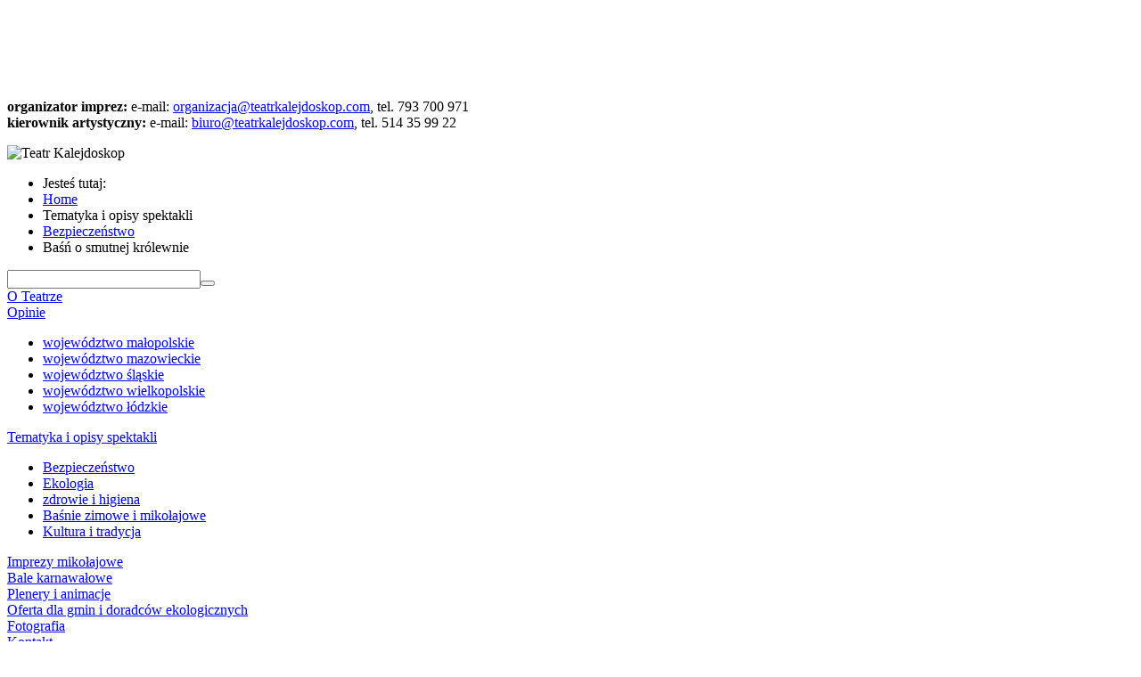

--- FILE ---
content_type: text/html; charset=utf-8
request_url: https://www.teatrkalejdoskop.com/tematyka-spektakli/bezpieczenstwo-2/item/basn-o-smutnej-krolewnie
body_size: 6684
content:
 
 
<!DOCTYPE HTML> 
<html> 
﻿<head> 
<!-- Global site tag (gtag.js) - Google Analytics -->
<script async src="https://www.googletagmanager.com/gtag/js?id=UA-1845430-20"></script>
<script>
  window.dataLayer = window.dataLayer || [];
  function gtag(){dataLayer.push(arguments);}
  gtag('js', new Date());

  gtag('config', 'UA-1845430-20');
</script>

	<base href="https://www.teatrkalejdoskop.com/tematyka-spektakli/bezpieczenstwo-2/item/basn-o-smutnej-krolewnie" />
	<meta http-equiv="content-type" content="text/html; charset=utf-8" />
	<meta name="author" content="Super User" />
	<meta name="description" content="Teatr Kalejdoskop organizuje spektakle dla dzieci w szkołach, przedszkolach i domach kultury na terenie całej Polski. Nasze przedstawienia to nie tylko zabawa, ale także nauka - osnute na motywach baśniowych uczą najmłodszych, trudnej sztuki dokonywania właściwych wyborów, mówią o świecie, w którym dobro zostaje nagrodzone, a  zło zyskuje szansę na poprawę. Piękna oprawa scenograficzna i muzyczna, poetyckie słowo i wiele dobrego humoru - to nasze znaki firmowe" />
	<title>Baśń o smutnej królewnie</title>
	<link href="http://www.teatrkalejdoskop.com/tematyka-spektakli/bezpieczenstwo-2/item/basn-o-smutnej-krolewnie" rel="canonical" />
	<link href="/templates/kalejdoskop/favicon.ico" rel="shortcut icon" type="image/vnd.microsoft.icon" />
	<link href="/media/zoo/assets/css/reset.css?ver=20130609" rel="stylesheet" type="text/css" />
	<link href="/media/zoo/applications/product/templates/default/assets/css/zoo.css?ver=20130609" rel="stylesheet" type="text/css" />
	<link href="/media/zoo/elements/rating/assets/css/rating.css?ver=20130609" rel="stylesheet" type="text/css" />
	<link href="/cache/widgetkit/widgetkit-569cef70.css" rel="stylesheet" type="text/css" />
	<link href="/media/zoo/elements/download/assets/css/download.css?ver=20130609" rel="stylesheet" type="text/css" />
	<link href="/media/zoo/elements/socialbuttons/socialbuttons.css?ver=20130609" rel="stylesheet" type="text/css" />
	<link href="/media/zoo/elements/itemprevnext/itemprevnext.css?ver=20130609" rel="stylesheet" type="text/css" />
	<link href="/media/zoo/assets/css/comments.css?ver=20130609" rel="stylesheet" type="text/css" />
	<link href="/plugins/system/jcemediabox/css/jcemediabox.min.css?0072da39200af2a5f0dbaf1a155242cd" rel="stylesheet" type="text/css" />
	<link href="/modules/mod_a4w_infociacho/tmpl/css/style5.css" rel="stylesheet" type="text/css" />
	<link href="/media/mod_bootstrap_accordionmenu/css/default.css" rel="stylesheet" type="text/css" />
	<link href="/media/com_finder/css/finder.css" rel="stylesheet" type="text/css" />
	<script type="application/json" class="joomla-script-options new">{"csrf.token":"af62e93bffe0ca15f7157e7d811c82b6","system.paths":{"root":"","base":""}}</script>
	<script src="/media/jui/js/jquery.min.js?9c2f63b09383664a5b5fd7a2eaa240b7" type="text/javascript"></script>
	<script src="/media/jui/js/jquery-noconflict.js?9c2f63b09383664a5b5fd7a2eaa240b7" type="text/javascript"></script>
	<script src="/media/jui/js/jquery-migrate.min.js?9c2f63b09383664a5b5fd7a2eaa240b7" type="text/javascript"></script>
	<script src="/media/zoo/assets/js/responsive.js?ver=20130609" type="text/javascript"></script>
	<script src="/components/com_zoo/assets/js/default.js?ver=20130609" type="text/javascript"></script>
	<script src="/media/zoo/elements/rating/assets/js/rating.js?ver=20130609" type="text/javascript"></script>
	<script src="/cache/widgetkit/widgetkit-25004bc3.js" type="text/javascript"></script>
	<script src="/media/zoo/libraries/jquery/plugins/cookie/jquery.cookie.js?ver=20130609" type="text/javascript"></script>
	<script src="/media/zoo/assets/js/comment.js?ver=20130609" type="text/javascript"></script>
	<script src="/media/zoo/assets/js/placeholder.js?ver=20130609" type="text/javascript"></script>
	<script src="/plugins/system/jcemediabox/js/jcemediabox.min.js?d67233ea942db0e502a9d3ca48545fb9" type="text/javascript"></script>
	<script src="/media/jui/js/bootstrap.min.js?9c2f63b09383664a5b5fd7a2eaa240b7" type="text/javascript"></script>
	<script src="/modules/mod_a4w_infociacho/tmpl/js/info_ciacho.js" type="text/javascript"></script>
	<script src="/media/mod_bootstrap_accordionmenu/js/default.js" type="text/javascript"></script>
	<script src="/media/system/js/mootools-core.js?9c2f63b09383664a5b5fd7a2eaa240b7" type="text/javascript"></script>
	<script src="/media/system/js/core.js?9c2f63b09383664a5b5fd7a2eaa240b7" type="text/javascript"></script>
	<script src="/media/com_finder/js/autocompleter.js" type="text/javascript"></script>
	<script type="text/javascript">
jQuery(function($) { if (!$("body").find("#fb-root").length) {
								$("body").append('<div id="fb-root"></div>');
								(function(d, s, id) {
								var js, fjs = d.getElementsByTagName(s)[0];
								if (d.getElementById(id)) return;
								js = d.createElement(s); js.id = id;
								js.src = "//connect.facebook.net/pl_PL/all.js#xfbml=1";
								fjs.parentNode.insertBefore(js, fjs);
								}(document, 'script', 'facebook-jssdk'));
							}});jQuery(document).ready(function(){WfMediabox.init({"base":"\/","theme":"standard","width":"","height":"","lightbox":0,"shadowbox":0,"icons":1,"overlay":1,"overlay_opacity":0.80000000000000004,"overlay_color":"#000000","transition_speed":500,"close":2,"scrolling":"fixed","labels":{"close":"Close","next":"Next","previous":"Previous","cancel":"Cancel","numbers":"{{numbers}}","numbers_count":"{{current}} of {{total}}","download":"Download"}});});jQuery(function($){ initTooltips(); $("body").on("subform-row-add", initTooltips); function initTooltips (event, container) { container = container || document;$(container).find(".hasTooltip").tooltip({"html": true,"container": "body"});} });
	</script>

	<meta name="viewport" content="width=device-width, initial-scale=1.0">
	<link rel="stylesheet" href="/templates/kalejdoskop/assets/css/bootstrap.min.css" type="text/css" media="screen" />
	<link rel="apple-touch-icon-precomposed" href="/templates/kalejdoskop/assets/ico/apple-touch-icon-57-precomposed.png">
	<link rel="stylesheet" href="/templates/kalejdoskop/assets/css/bootstrap-responsive.min.css" type="text/css" />
    	<!-- HTML5 shim, for IE6-8 support of HTML5 elements -->
    		<!--[if lt IE 9]>
      			<script src="/templates/kalejdoskop/assets/js/html5shiv.js"></script>
    		<![endif]-->
	<link href="/templates/kalejdoskop/assets/css/my-responsive.css" rel="stylesheet">
	<link href="/templates/kalejdoskop/assets/css/template.css" rel="stylesheet">
	<link href='http://fonts.googleapis.com/css?family=Noto+Sans:400,400italic,700,700italic&subset=latin-ext,latin' rel='stylesheet' type='text/css'>
    	<link href='http://fonts.googleapis.com/css?family=Allura&subset=latin,latin-ext' rel='stylesheet' type='text/css'> 
</head><body> 
<div id="main">
<div class="container">
	<div class="row header">
		<div class="span7 contact-top">
					<div class="moduletable">
						

<div class="custom"  >
	<div style="margin-top: 85px;">
<p><strong>organizator imprez:</strong> e-mail:&nbsp;<a href="mailto:organizacja@teatrkalejdoskop.com">organizacja@teatrkalejdoskop.com</a>, tel.&nbsp;793 700&nbsp;971<br /><strong>kierownik artystyczny:</strong> e-mail:&nbsp;<a href="mailto:biuro@teatrkalejdoskop.com"></a><a href="mailto:biuro@teatrkalejdoskop.com">biuro@teatrkalejdoskop.com</a>, tel.&nbsp;514&nbsp;35&nbsp;99&nbsp;22</p>
</div></div>
		</div>
	
		</div>
		<div class="span2 offset2 logo">
 					<div class="moduletable">
						

<div class="custom"  >
	<p><img src="/images/kalejdoskop/logo140.jpg" alt="Teatr Kalejdoskop" width="182" height="140" /></p></div>
		</div>
	
		</div>		
	</div>

</div>  <!--  end container -->
<div class="slideshow">
 <div class="container">
    <div class="hidden-phone rotator"></div>
 </div> 
</div>

	
<div  class="container">
	<div class="row breadcrumb-search">
		<div class="span9">
					<div class="moduletable">
						
<ul class="breadcrumb">
	<li class="active" style="margin-right:10px">Jesteś tutaj:  </li><li><a href="/" class="pathway">Home</a><span class="divider"><img src="/media/system/images/arrow.png" alt="" /></span></li><li><span>Tematyka i opisy spektakli</span><span class="divider"><img src="/media/system/images/arrow.png" alt="" /></span></li><li><a href="/tematyka-spektakli/bezpieczenstwo-2" class="pathway">Bezpieczeństwo</a><span class="divider"><img src="/media/system/images/arrow.png" alt="" /></span></li><li><span>Baśń o smutnej królewnie</span></li></ul>
		</div>
	
		</div>
		<div class="span3 search">
 					<div class="moduletable">
						
<script type="text/javascript">
//<![CDATA[
	window.addEvent('domready', function()
	{
		var value;

		// Set the input value if not already set.
		if (!document.id('mod-finder-searchword').getProperty('value'))
		{
			document.id('mod-finder-searchword').setProperty('value', 'Szukaj...');
		}

		// Get the current value.
		value = document.id('mod-finder-searchword').getProperty('value');

		// If the current value equals the default value, clear it.
		document.id('mod-finder-searchword').addEvent('focus', function()
		{
			if (this.getProperty('value') == 'Szukaj...')
			{
				this.setProperty('value', '');
			}
		});

		// If the current value is empty, set the previous value.
		document.id('mod-finder-searchword').addEvent('blur', function()
		{
			if (!this.getProperty('value'))
			{
				this.setProperty('value', value);
			}
		});

		document.id('mod-finder-searchform').addEvent('submit', function(e){
			e = new Event(e);
			e.stop();

			// Disable select boxes with no value selected.
			if (document.id('mod-finder-advanced') != null)
			{
				document.id('mod-finder-advanced').getElements('select').each(function(s){
					if (!s.getProperty('value'))
					{
						s.setProperty('disabled', 'disabled');
					}
				});
			}

			document.id('mod-finder-searchform').submit();
		});

		/*
		 * This segment of code sets up the autocompleter.
		 */
								var url = '/component/finder/?task=suggestions.display&format=json&tmpl=component';
			var ModCompleter = new Autocompleter.Request.JSON(document.id('mod-finder-searchword'), url, {'postVar': 'q'});
			});
//]]>
</script>

<form id="mod-finder-searchform" action="/component/finder/search" method="get" class="form-search">
	<div class="finder">
		<input type="text" name="q" id="mod-finder-searchword" class="search-query input-medium" size="25" value="" /><button class="btn btn-primary hasTooltip  finder" type="submit" title="Idź"><i class="icon-search icon-white"></i></button>
				<input type="hidden" name="Itemid" value="122" />	</div>
</form>
		</div>
	
		</div>
	</div>

	 

	<div class="row">
		<div class="span3 sidebar">
					<div class="moduletable">
						<script type="text/javascript">
if (typeof modBootstrapAccordionMenu_hover === "undefined") {
  var modBootstrapAccordionMenu_hover = 0;
}
</script>
<div class="accordion" id="66cc720181eb3d30a04fe404e635e840">
    <div class="accordion-group">
                        <div class="accordion-heading">
                        <a class="accordion-toggle even" href="/">O Teatrze</a>
                    </div>
                                <div class="accordion-heading">
                        <a class="accordion-toggle accordion-parent odd" data-toggle="collapse" data-parent="#66cc720181eb3d30a04fe404e635e840" data-href="/?Itemid=136" href="#66cc720181eb3d30a04fe404e635e840-136">Opinie</a>
                    </div>
                <div id="66cc720181eb3d30a04fe404e635e840-136" class="accordion-body collapse out">
            <div class="accordion-inner">
                <ul>
        <li class="even">
        <a href="/opinie-widzow/opinie-wojewodztwo-malopolskie">województwo małopolskie</a>
            </li>
        <li class="odd">
        <a href="/opinie-widzow/opinie-wojewodztwo-mazowieckie">województwo mazowieckie</a>
            </li>
        <li class="even">
        <a href="/opinie-widzow/opinie-wojewodztwo-slaskie">województwo śląskie</a>
            </li>
        <li class="odd">
        <a href="/opinie-widzow/wojewodztwo-wielkopolskie">województwo wielkopolskie</a>
            </li>
        <li class="even">
        <a href="/opinie-widzow/wojewodztwo-lodzkie">województwo łódzkie</a>
            </li>
    </ul>
            </div>
        </div>
                                <div class="accordion-heading">
                        <a class="accordion-toggle accordion-parent active even" data-toggle="collapse" data-parent="#66cc720181eb3d30a04fe404e635e840" data-href="/?Itemid=137" href="#66cc720181eb3d30a04fe404e635e840-137">Tematyka i opisy spektakli</a>
                    </div>
                <div id="66cc720181eb3d30a04fe404e635e840-137" class="accordion-body collapse in">
            <div class="accordion-inner">
                <ul>
        <li class="active current even">
        <a href="/tematyka-spektakli/bezpieczenstwo-2">Bezpieczeństwo</a>
            </li>
        <li class="odd">
        <a href="/tematyka-spektakli/ekologia">Ekologia</a>
            </li>
        <li class="even">
        <a href="/tematyka-spektakli/zdrowie-i-higiena">zdrowie i higiena</a>
            </li>
        <li class="odd">
        <a href="/tematyka-spektakli/basnie-zimowe">Baśnie zimowe i mikołajowe</a>
            </li>
        <li class="even">
        <a href="/tematyka-spektakli/kultura-i-tradycja">Kultura i tradycja</a>
            </li>
    </ul>
            </div>
        </div>
                                <div class="accordion-heading">
                        <a class="accordion-toggle odd" href="/imprezy-mikolajowe">Imprezy mikołajowe</a>
                    </div>
                                <div class="accordion-heading">
                        <a class="accordion-toggle even" href="/bale-karnawalowe">Bale karnawałowe</a>
                    </div>
                                <div class="accordion-heading">
                        <a class="accordion-toggle odd" href="/zabawy-plenery-animacje">Plenery i animacje</a>
                    </div>
                                <div class="accordion-heading">
                        <a class="accordion-toggle even" href="/warsztaty-teatralne">Oferta dla gmin i doradców ekologicznych</a>
                    </div>
                                <div class="accordion-heading">
                        <a class="accordion-toggle odd" href="/fotografia">Fotografia</a>
                    </div>
                                <div class="accordion-heading">
                        <a class="accordion-toggle even" href="/kontakt-z-nami">Kontakt</a>
                    </div>
                    </div>
</div>
		</div>
			<div class="moduletable">
						

<div class="custom"  >
	<p><a href="https://www.facebook.com/teatrkalejdoskop/"><img src="/images/kalejdoskop/fb25.png" alt="" /> Facebook</a></p></div>
		</div>
	
		</div>
		<div class="span9 content">
			
 			<div id="system-message-container">
	</div>
 
	    		
<div id="yoo-zoo" class="yoo-zoo product-default product-default-basn-o-smutnej-krolewnie">

	<div class="item">
		

<div class="floatbox">


	


			
				<h1 class="pos-title"> Baśń o smutnej królewnie </h1>
			
				<div class="pos-description">
			<div class="element element-rating first">
	<div id="fff9519f-3b36-4df5-8722-17db9f2ea31c-697ca82e576b7" class="yoo-zoo rating">

	<div class="rating-container star5">
		<div class="previous-rating" style="width: 100%;"></div>

				<div class="current-rating">

						<div class="stars star5" title="5 z 5"></div>
						<div class="stars star4" title="4 z 5"></div>
						<div class="stars star3" title="3 z 5"></div>
						<div class="stars star2" title="2 z 5"></div>
						<div class="stars star1" title="1 z 5"></div>
			
		</div>
			</div>

		<div class="vote-message">
		5.0/<strong>5</strong> ocena (1 głosów)	</div>
	
	
</div>
	<script type="text/javascript">
		jQuery(function($) {
			$('#fff9519f-3b36-4df5-8722-17db9f2ea31c-697ca82e576b7').ElementRating({ url: '/tematyka-spektakli/bezpieczenstwo-2?task=callelement&format=raw&item_id=3&element=fff9519f-3b36-4df5-8722-17db9f2ea31c' });
		});
	</script>
</div>
<div class="element element-textarea last">
	<div><div class="film">
	<video src="/images/filmy/basn-o-smutnej-krolewnie.mp4" width="256" height="192"></video>
	<div class="film-podpis">
		<p>Zobacz fragment przedstawienia</p>
	</div>
</div>
<p><strong>TREŚĆ:</strong> Wschodnia bajka zainspirowana tematyką "Lampy Alladyna". Opowieść o nieposłusznym, leniwym, krnąbrnym chłopcu. Za niegrzeczne zachowanie spotyka go kara - zły Czarodziej zamyka Alego w podziemiu. Dopiero gdy chłopiec obiecuje poprawę, jego Duch opiekuńczy pomaga mu się uwolnić. Od tej pory nasz bohater staje się dobrym, kochającym synem, udaje mu się odczarować księżniczkę i zostać księciem.</p>
<p><strong>CECHY, TEMATYKA</strong> - Nacisk położono na aspekt wychowawczy - zachowania wobec rodziców i osób starszych, a także na zawsze aktualny temat bezpieczeństwa dzieci - ograniczonego zaufania do osób nieznajomych.</p>
<p><strong>ILOŚĆ POSTACI</strong> - 5: Ali, Matka, Czarodziej, Duch Opiekuńczy, Księżniczka Rona</p>
<p><strong>SCENOGRAFIA</strong> - Bajka posiada bardzo bogatą oprawę plastyczną (3 TŁA!) Piękne stroje zadziwią dzieci swoim przepychem.</p>
<p><strong>MUZYKA</strong> - piosenki i tańce rozbawią, a dialog z aktorami przyczyni się do utrwalenia treści dydaktycznych.</p>
<p>
<div class="wk-gallery wk-gallery-wall clearfix polaroid margin ">

		
			
					<a class="" href="/images/przedstawienia/basn-o-smutnej-krolewnie/03.jpg" data-lightbox="group:4-697ca82e5e27b" title="foto 01" ><div><img src="/cache/widgetkit/gallery/4/03-a754e58566.jpg" width="auto" height="110" alt="03" /><p class="title">foto 01</p></div></a>
				
		
			
					<a class="" href="/images/przedstawienia/basn-o-smutnej-krolewnie/04.jpg" data-lightbox="group:4-697ca82e5e27b" title="foto 02" ><div><img src="/cache/widgetkit/gallery/4/04-d770b0653e.jpg" width="auto" height="110" alt="04" /><p class="title">foto 02</p></div></a>
				
		
			
					<a class="" href="/images/przedstawienia/basn-o-smutnej-krolewnie/bas1.jpg" data-lightbox="group:4-697ca82e5e27b" title="foto 03" ><div><img src="/cache/widgetkit/gallery/4/bas1-0e5b841b5a.jpg" width="auto" height="110" alt="bas1" /><p class="title">foto 03</p></div></a>
				
		
			
					<a class="" href="/images/przedstawienia/basn-o-smutnej-krolewnie/bas2.jpg" data-lightbox="group:4-697ca82e5e27b" title="foto 04" ><div><img src="/cache/widgetkit/gallery/4/bas2-fc91b0fb2a.jpg" width="auto" height="110" alt="bas2" /><p class="title">foto 04</p></div></a>
				
		
			
					<a class="" href="/images/przedstawienia/basn-o-smutnej-krolewnie/smutna3.jpg" data-lightbox="group:4-697ca82e5e27b" title="foto 05" ><div><img src="/cache/widgetkit/gallery/4/smutna3-0730662c35.jpg" width="auto" height="110" alt="smutna3" /><p class="title">foto 05</p></div></a>
				
	
</div>

</p></div></div>		</div>
			
			
				<div class="pos-bottom">
			<div class="element element-download first">
	<a href="/tematyka-spektakli/bezpieczenstwo-2?task=callelement&amp;format=raw&amp;item_id=3&amp;element=8bdc3709-6d9f-49b6-bd33-f817e1db110e&amp;method=download" title="Pobierz plakat (pdf)">Pobierz plakat (pdf)</a></div>
<div class="element element-socialbuttons">
	<div class="yoo-zoo socialbuttons clearfix">
<div><div class="fb-like" data-href="http://www.teatrkalejdoskop.com/tematyka-spektakli/bezpieczenstwo-2/item/basn-o-smutnej-krolewnie" data-send="false" data-layout="button_count" data-width="100" data-show-faces="false" data-action="like" data-colorscheme="light"></div></div>
</div></div>
<div class="element element-itemprevnext last">
	
<div class="page-nav clearfix">
		<a class="prev" href="/tematyka-spektakli/bezpieczenstwo-2/item/1000-lat-od-domu">&laquo; Poprzedni artykuł</a>
	
	</div></div>		</div>
				
			
	

	
</div>
				
				<div class="feedback">
		
			
				
<div id="comments">

	<h3 class="comments-meta">Opinie widzów (0)</h3>

		<ul class="level1
nested
">
					</ul>

	
<div id="respond">
	<h3>Skomentuj</h3>

	<form class="style short" method="post" action="/tematyka-spektakli/bezpieczenstwo-2?controller=comment&amp;task=save">

	
		
		<p class="user">Komentujesz jako Gość. </p>

		
		
			
			<div class="author ">
				<input id="comments-author" type="text" name="author" placeholder="Nazwa " value=""/>
			</div>

			<div class="email ">
				<input id="comments-email" type="text" name="email" placeholder="E-mail " value=""/>
			</div>

			<div class="url">
				<input id="comments-url" type="text" name="url" placeholder="Strona WWW" value=""/>
			</div>

		
	
		
			<div class="content">
				<textarea name="content" rows="1" cols="1" ></textarea>
			</div>

			
			<div class="actions">
				<input name="submit" type="submit" value="Wyślij komentarz" accesskey="s"/>
			</div>

			<input type="hidden" name="item_id" value="3"/>
			<input type="hidden" name="parent_id" value="0"/>
			<input type="hidden" name="redirect" value="/tematyka-spektakli/bezpieczenstwo-2/item/basn-o-smutnej-krolewnie"/>
			<input type="hidden" name="af62e93bffe0ca15f7157e7d811c82b6" value="1" />
		
	</form>
</div>
</div>

<script type="text/javascript">
	jQuery(function($) {
		$('#comments').Comment({
			cookiePrefix: 'zoo-comment_',
			cookieLifetime: '15552000',
			msgCancel: 'Anuluj'
		});
	});
</script>			
		
		</div>
		
	</div>

</div>

		</div>
	</div>
	<div class="row bottom">
		<div class="span4">
			
		</div>
		<div class="span4">
 			
		</div>
		<div class="span4">
 			
		</div>		
	</div>
	
</div> <!--  container -->
<div id="push"></div>
</div>  <!--  main -->
<div id="footer">
 <div class="container">
 <p>&copy;2026<strong> Teatr  Kalejdoskop</strong> - przedstawienia dla dzieci, bale, zabawy, fotografia dziecięca</p>
 		<div class="moduletable">
						<div id="panel_cookie_dol_prawa" class="panel_cookie ">
<div class="dodatek"> </div>
<div class="dodatek2"> </div>
<div class="tresc">
<!--googleoff: all--><p>Ta strona używa plików Cookies. Dowiedz się więcej o celu ich używania i&nbsp;możliwości zmiany ustawień Cookies w przeglądarce. <a href='http:/teatrkalejdoskop.com/index.php?option=com_content&view=article&id=19' class='czytaj-wiecej'>Czytaj więcej...</a></p><!--googleon: all--> 
</div>
<input type="button" id="ukryj" value="UKRYJ" onclick="info_cookie(14,'panel_cookie_dol_prawa');"/>
</div>		</div>
	
 </div>
</div>
</body> 
</html> 
